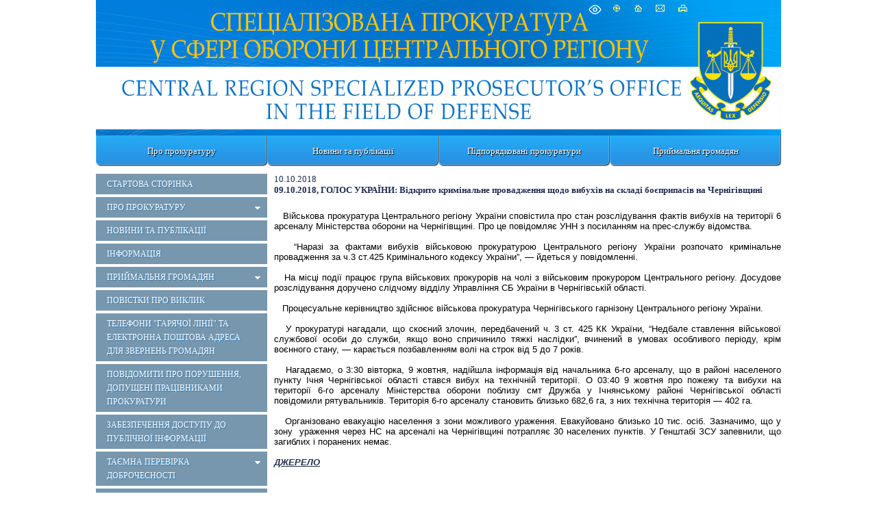

--- FILE ---
content_type: text/html; charset=utf-8
request_url: https://vppnr.gp.gov.ua/ua/publ.html?_m=publications&_t=rec&id=238327&fp=50
body_size: 7332
content:
<!DOCTYPE html>
<html lang="uk-UA">
<head>
<!-- THIS OTHER PAGES main3 -->
<meta http-equiv="Content-Type" content="text/html; charset=utf-8">
<meta name="viewport" content="width=device-width, initial-scale=1">
<meta property="og:title" content="09.10.2018, ГОЛОС УКРАЇНИ:  Відкрито кримінальне провадження щодо вибухів на складі боєприпасів на Чернігівщині"/>
<meta property="og:image" content="/img/gpu_gerb_100x100px.jpg"/>
<meta property="og:site_name" content="Спеціалізована прокуратура у військовій та оборонній сфері Центрального регіону"/>
<meta property="og:description" content="&nbsp;&nbsp; Військова прокуратура Центрального регіону України сповістила про стан розслідування фактів вибухів на території 6 арсеналу Міністерства оборони на Чернігівщині. Про це повідомляє УНН з п..."/>
<meta property="og:url" content="https://"/>
<meta name="twitter:image" content="/img/base_gpu_gerb_100x100px.png">
    <link rel="icon" type="image/png" sizes="16x16" href="/img/favicon-16x16.png">
    <link rel="icon" type="image/png" sizes="32x32" href="/img/favicon-32x32.png">
    <link rel="icon" type="image/png" sizes="96x96" href="/img/favicon-96x96.png">
    <link rel="icon" type="image/png" sizes="144x144" href="/img/favicon-144x144.png">
    <link rel="apple-touch-icon" href="/img/touch-icon-iphone.png">
    <link rel="apple-touch-icon" sizes="152x152" href="/img/touch-icon-ipad.png">
    <link rel="apple-touch-icon" sizes="180x180" href="/img/touch-icon-iphone-retina.png">
    <link rel="apple-touch-icon" sizes="167x167" href="/img/touch-icon-ipad-retina.png">
    <link rel="icon" type="image/png" sizes="192x192" href="/img/android-chrome-192x192.png">
    <link rel="icon" type="image/png" sizes="512x512" href="/img/android-chrome-512x512.png">
<title>09.10.2018, ГОЛОС УКРАЇНИ:  Відкрито кримінальне провадження щодо вибухів на складі боєприпасів на Чернігівщині - Публікації у ЗМІ - Спеціалізована прокуратура у військовій та оборонній сфері Центрального регіону</title>
<!--[if IE]>
<script type="text/javascript" src="/js/html5.js"></script>
<![endif]-->
<link rel="stylesheet" type="text/css" href="/middle/css/site_style2.css?07">
<LINK REL="StyleSheet" href="/middle/css/calendar.css" type="text/css">
<link href="/js/jquery_ui/css/redmond/jquery-ui-1.8.16.custom.css" rel="stylesheet" type="text/css" />
<link rel="stylesheet" href="/js/treeview/jquery.treeview.css" />
<link type="text/css" rel="stylesheet" href="/js/lightbox-form.css">
<script src="/js/jquery-1.7.min.js" type="text/javascript"></script>
<script src="/js/menu.js" type="text/javascript"></script>
<script type="text/javascript" src="/js/jquery_ui/jquery-ui-1.8.16.custom.min.js"></script>
<script type="text/javascript" src="/js/jquery_ui/jquery.ui.datepicker-ua.js"></script>
<script src="/js/treeview/jquery.treeview.js" type="text/javascript"></script>

<script src="/js/lightbox-form.js" type="text/javascript"></script>
<script type="text/javascript" language="JavaScript" src="/js/overlib.js"></script>
<script language="javascript" type="text/javascript" src="/js/calendar/browserSniffer.js"></script>
<script language="javascript" type="text/javascript" src="/js/calendar/dynCalendar_ua.js"></script>

</head>
<body data-link="/ua/publ.html?_m=publications&_t=rec&id=238327&fp=50">
<!--спецблок-->
<div class="eyeHelpBlock">
<div class="eyeHelp-container">
<div class="eyeHelpBlock-inner">
<div class="contrast_change">
<span class="contrast-text">Контраст</span>
<span class="contrast-change-button">
<img src="https://gp.gov.ua/assets/img/svg/contrast.svg" alt="contrast">

</span>
</div>
<div class="font_change">
<span class="change_text">Шрифт</span>

<span class="plus">
<svg width="16" height="16" viewBox="0 0 16 16" fill="none" xmlns="http://www.w3.org/2000/svg">
<path d="M16 9.14286H9.14286V16H6.85714V9.14286H0V6.85714H6.85714V0H9.14286V6.85714H16V9.14286Z" fill="black"></path>
</svg>
</span>
<span class="minus">
<svg width="16" height="4" viewBox="0 0 16 4" fill="none" xmlns="http://www.w3.org/2000/svg">
<path d="M16 3.14286H0V0.857147H16V3.14286Z" fill="black"></path>
</svg>
</span>
<span class="removeAllHelp tooltip">
<span class="tooltiptext">Очистити</span>
<svg width="16" height="16" viewBox="0 0 16 16" fill="none" xmlns="http://www.w3.org/2000/svg">
<path d="M8 16C5.76667 16 3.875 15.225 2.325 13.675C0.775 12.125 0 10.2333 0 8C0 5.76667 0.775 3.875 2.325 2.325C3.875 0.775 5.76667 0 8 0C9.15 0 10.25 0.237666 11.3 0.713C12.35 1.18767 13.251.86667 14 2.75V0H16V7H9V5H13.2C12.6667 4.06667 11.9377 3.33333 11.013 2.8C10.0877 2.26667 9.08333 2 8 2C6.33333 2 4.91667 2.58333 3.75 3.75C2.58333 4.91667 2 6.33333 2 8C2 9.66667 2.58333 11.0833 3.75 12.25C4.91667 13.4167 6.33333 14 8 14C9.28333 14 10.4417 13.6333 11.475 12.9C12.5083 12.1667 13.2333 11.2 13.65 10H15.75C15.2833 11.7667 14.3333 13.2083 12.9 14.325C11.4667 15.4417 9.83333 16 8 16Z" fill="white"></path>
</svg>
</span>
</div>
<div class="hide_settings">
<span class="hide_settings-text">Сховати налаштування</span>
</div>

</div>
</div>
</div>


<!-- шапка сайту -->
	<header>
		<section  style="background-image: url('/middle/img/headers/vppnr.jpg');" class="headblock">

					<div class="lineIcon">
				<div class="iconLink">
								    <span class="eye-help">
				        <span class="eye-help_icon tooltip">
				            <span class="tooltiptext">Спеціальні можливості</span>
				            <svg xmlns="http://www.w3.org/2000/svg" width="21" height="22" viewBox="0 0 15 16" fill="none">
				            <path d="M13.2856 7.35125C13.5818 7.73875 13.5818 8.26188 13.2856 8.64875C12.3524 9.86688 10.1137 12.375 7.49995 12.375C4.8862 12.375 2.64745 9.86688 1.71432 8.64875C1.57019 8.46321 1.49194 8.23495 1.49194 8C1.49194 7.76505 1.57019 7.53679 1.71432 7.35125C2.64745 6.13312 4.8862 3.625 7.49995 3.625C10.1137 3.625 12.3524 6.13312 13.2856 7.35125V7.35125Z"
				            stroke="white" stroke-linecap="round" stroke-linejoin="round"></path>
				            <path d="M7.5 9.875C8.53553 9.875 9.375 9.03553 9.375 8C9.375 6.96447 8.53553 6.125 7.5 6.125C6.46447 6.125 5.625 6.96447 5.625 8C5.625 9.03553 6.46447 9.875 7.5 9.875Z"
				            stroke="white" stroke-linecap="round" stroke-linejoin="round"></path>
				            </svg>
				        </span>
				    </span>
								<a href="/ua/site_map.html" class="map tooltip">
				<span class="tooltiptext">Карта сайту</span>
				</a>
				<a href="/ua/" class="home tooltip">
				<span class="tooltiptext">Головна сторiнка</span>
				</a>
				<a href="/ua/order_appeal.html" class="mail tooltip">
								<span class="tooltiptext">e-mail</span>
								</a>
									<a href="/ua/publ.html?_m=publications&_t=rec&id=238327&fp=50&s=print" class="print tooltip">
					<span class="tooltiptext">Друк</span>
					</a>
				</div>
			</div>
            		
				</section>
	</header>

<script>
 jQuery('.eye-help').click(function () {jQuery('.eyeHelpBlock').show();});
 jQuery('.hide_settings-text').click(function(){jQuery('.eyeHelpBlock').hide();});
 window.onload = function() {if (gC('fs')) sF(gF(),gZ());}
 gC('contrast')?jQuery('body').addClass('contrastColors'):jQuery('body').removeClass('contrastColors');
 jQuery('.contrast_change').click(function(){
  jQuery('body').toggleClass('contrastColors');
  jQuery('body').hasClass('contrastColors') ? document.cookie='contrast=true;path=/;secure':
   document.cookie='contrast=true;path=/;secure;max-age=-1';
 });
 function fC() {
  let fs = gF();
  let zm = gZ();
  let plus = jQuery(this).hasClass('plus');
  fs = plus ? fs + 3 : fs - 3;
  zm = plus ? zm + 5 : zm - 5;
  if (pC(fs)) {
   document.cookie='fs='+fs+';path=/;secure';
   document.cookie='zm='+zm+';path=/;secure';
   sF(fs,zm);
  }
  if (fs<=13){cF();}
 }
 jQuery('.removeAllHelp').click(function() {
  cF();
  jQuery('body').removeClass('contrastColors');
  document.cookie='contrast=;path=/;secure;max-age=-1';
 });
 function cF() {
  //jQuery('.columns3').find('p').removeAttr('style');
  jQuery('.columns3').find('p').each(function() {
   jQuery(this).css('font-size', '');
  });
  jQuery('.topMenu a').removeAttr('style');
  jQuery('.leftMenu a').removeAttr('style');
  jQuery('body').removeAttr('style');
  document.cookie='fs=;path=/;secure;max-age=-1';
  document.cookie='zm=;path=/;secure;max-age=-1';
 }
 function sF(fs,zm) {
  jQuery('.columns3').find('p').css('font-size',fs+'px');
  let s = fs - 13;
  fs = s < 12 ? s:11;
  jQuery('.topMenu a').css('font-size',13+fs+'px');
  jQuery('.leftMenu a').css('font-size',12+fs+'px');
  document.body.style.zoom = zm+'%';
 }
 function pC(fs){return (fs>=13&&fs<=23)}
 function gF(){return parseInt(gC('fs'),10)||13}
 function gZ(){return parseInt(gC('zm'),10)||100}
 jQuery('.font_change .plus').click(fC);
 jQuery('.font_change .minus').click(fC);
 function gC(name){
  const value = "; " + document.cookie;const parts = value.split("; " + name + "=");
  if (parts.length === 2) {return parts
  .pop().split(";").shift();}
 }
</script>

<!-- Верхнє меню -->
	<nav class="topMenu">

                                <div class="mButton" >
                <a href="#">Про прокуратуру</a>
                
                <div class="topSubMenu">
                    <div class="blockMenuLink">
                

                    

        
    
    
                                
                     
                <div class="delimeter">
                <ul> 
                        <li>
                <a href="guidance.html" >Керівництво</a>
            </li>
                            
        
    
    
                                
                                <li>
                <a href="structure.html" >Структура</a>
            </li>
                            
        
    
    
                                
                                    </ul>
                </div>
                <div class="second_column">
                <ul>
                        <li>
                <a href="info.html" >Інформація</a>
            </li>
            
                            
        
    
    
                                
                                <li>
                <a href="vpvit.html" >З Днем народження</a>
            </li>
            
                            </ul>
                </div>
                            
        
    
    
                </div>
            </div>
        

        </div>
    
                                    <div class="static_menu" >
                <a href="news.html">Новини та публікації</a>
                
                <div class="topSubMenu">
                    <div class="blockMenuLink">
                

                    

        
    
    
                </div>
            </div>
        

        </div>
    
                                    <div class="static_menu" >
                <a href="vpcrpp.html">Підпорядковані прокуратури</a>
                
                <div class="topSubMenu">
                    <div class="blockMenuLink">
                

                    

        
    
    
                </div>
            </div>
        

        </div>
    
                                    <div class="mButton" >
                <a href="#">Приймальня громадян</a>
                
                <div class="topSubMenuRight">
                    <div class="blockMenuLink">
                

                    

        
    
    
                                
                     
                <div class="delimeter">
                <ul> 
                        <li>
                <a href="timetable.html" >Графік та години прийому</a>
            </li>
                            
        
    
    
                                
                                <li>
                <a href="contact.html" >Контактна інформація</a>
            </li>
                            
        
    
    
                                
                                    </ul>
                </div>
                <div class="second_column">
                <ul>
                        <li>
                <a href="subordinate_offices_.html" >Інформація про підпорядковані прокуратури</a>
            </li>
            
                            </ul>
                </div>
                            
        
    
    
                </div>
            </div>
        

        </div>
    
    </nav>

	
<!-- Інформаційні блоки -->	
	<section class="centerBlock">
	
	

<!-- Лівий блок -->	
	<section class="leftBlock">	
		
<div class="bgMenu"></div>

<nav class="leftMenu">
	<!-- test- -->

		<ul class="level1">
		
<li>
	<a href="/ua/index.html"  >
		<div>Стартова сторінка</div>
	</a>

	</li>


<li>
	<a href="#" onclick="return false"  >
		<b></b><div>Про прокуратуру</div>
	</a>

	
			<ul class="level2">
			
<li>
	<a href="/ua/guidance.html" >
				<div>Керівництво</div>
	</a>

	</li>


<li>
	<a href="/ua/structure.html" >
				<div>Структура</div>
	</a>

	</li>


<li>
	<a href="/ua/info.html" >
				<div>Інформація</div>
	</a>

	</li>


<li>
	<a href="/ua/vpvit.html" >
				<div>З Днем народження</div>
	</a>

	</li>


        </ul>
	
</li>


<li>
	<a href="/ua/news.html"  >
		<div>Новини та публікації</div>
	</a>

	</li>


<li>
	<a href="/ua/materials.html"  >
		<div>Інформація</div>
	</a>

	</li>


<li>
	<a href="#" onclick="return false"  >
		<b></b><div>Приймальня громадян</div>
	</a>

	
			<ul class="level2">
			
<li>
	<a href="/ua/timetable.html" >
				<div>Графік та години прийому</div>
	</a>

	</li>


<li>
	<a href="/ua/contact.html" >
				<div>Контактна інформація</div>
	</a>

	</li>


<li>
	<a href="/ua/subordinate_offices_.html" >
				<div>Інформація про підпорядковані прокуратури</div>
	</a>

	</li>


        </ul>
	
</li>


<li>
	<a href="/ua/vyklik.html"  >
		<div>Повістки про виклик</div>
	</a>

	</li>


<li>
	<a href="/ua/tel_hotline_emails"  >
		<div>Телефони &quot;гарячої лінії&quot; та електронна поштова адреса для звернень громадян</div>
	</a>

	</li>


<li>
	<a href="/ua/por.html"  >
		<div>Повідомити про порушення, допущені працівниками прокуратури</div>
	</a>

	</li>


<li>
	<a href="/ua/vppr.html"  >
		<div>Забезпечення доступу до публічної інформації</div>
	</a>

	</li>


<li>
	<a href="#" onclick="return false"  >
		<b></b><div>Таємна перевірка доброчесності</div>
	</a>

	
			<ul class="level2">
			
<li>
	<a href="/ua/vpcrndtp.html" >
				<div>Нормативно-правові акти</div>
	</a>

	</li>


<li>
	<a href="/ua/vpcradtp.html" >
				<div>Анкети доброчесності</div>
	</a>

	</li>


<li>
	<a href="/ua/vpcrintp.html" >
				<div>Повідомлення про недоброчесність</div>
	</a>

	</li>


        </ul>
	
</li>


<li>
	<a href="/ua/documents.html"  >
		<div>Документи</div>
	</a>

	</li>


<li>
	<a href="/ua/links.html"  >
		<div>Корисні посилання</div>
	</a>

	</li>


<li>
	<a href="/ua/site_map.html"  >
		<div>Мапа сайту</div>
	</a>

	</li>


    </ul>

</nav>


<div class="clear"></div>
<!-- Блок трьох посилань -->
<section class="linkBlock" style="margin-top: 1em;">
<ul>

	<li class="searchLink"><a href="/ua/search.html">
                            <p>Пошук по сайту</p>
            	</a></li>

	<li class="autorization">
	<a href="javascript:void(0)" onClick="openbox('Авторизація на порталі', 1,'','')">
	<p>Авторизація на порталі</p>
	</a>
	</li>

	
</ul>
</section>

<div id="shadowing" onClick="closebox()"></div>
<div id="box"><span id="boxtitle"></span>
<table border=0 cellspacing=2 cellpadding=0 align="center" style="">
	<form action='/ua/' method='post'
		name='login_form' id="log_form"><input type="hidden" name="password"
		value="">

	<div id="errorfield" style="padding-top: 45px;text-align: center;"></div>

	</form>
	<form name="pass_form"
		onsubmit="LogIn(document.getElementById('log_form'),this);return false;">
	<tr>
		<td>Логин:</td>
		<td colspan="2"><input type="text" class="auth" size="20" name="login"
			id="login" value="" autocomplete="username"></td>
	</tr>
	<tr>
		<td>Пароль:</td>
		<td><input id="password" type="password" class="auth" size="20"
			name="password" value="" autocomplete="current-password"></td>
		<td><input onclick="sendinf();return false;" type="image"
			title="" alt=""
			src="/middle/img/button_1.gif"></td>
	</tr>
	<tr>
		<td colspan="2" align="right"><a
			href="/ua/users/registration.html">Реєстрація</a><br>

		<a href="/ua/users/remind_password.html">Забули пароль?</a>

		</td>
		<td></td>
	</tr>
	</form>
</table>
</div>

<script>

function sendinf(){
	var login = document.getElementById('login').value;
	var password = document.getElementById('password').value;
	var url = '/ua/?s=ajax&login='+login+'&_m=tron_auth&password='+password+'';
	if ( document.getElementById('login') == '' ) {
		document.getElementById('login').focus();
		window.alert('Не вказаний логін');
		return false;
	}
	if ( document.getElementById('password').value == '' ) {
		document.getElementById('password').focus();
		window.alert('Не вказаний пароль');
		return false;
	}

	jQuery.ajax({
		type: "POST",
		url: '/ua/index.html',
		data: 's=ajax&login='+login+'&_m=tron_auth&password='+password,
		success: function(msg) {
			msg=msg.split('//');
			
			var errorspan = document.getElementById('errorfield');
			errorspan.innerHTML = msg['1'];
			if (msg[0] == 0) {
				closebox();
				window.location.reload();
			}
		}
	});
}
</script>



	<script language="javascript" type="text/javascript" src="/js/md5.js"></script>
	<script language=javascript>
	<!-- //
	function LogIn(form,form1){
	 if ( form.login.value == '' ) { form.login.focus(); window.alert('Не вказаний логін'); return false;}
	 if ( pass_form.password.value == '' ) { pass_form.password.focus(); window.alert(''); return false;}
	 //form.password.value = hex_md5(form1.password.value+'hqWtm8');
	 form.password.value = form1.password.value;
	 form.submit();
	 return false;
	}
	 // -->
	</script>



<table border="0" cellpadding="0" cellspacing="0" width="100%" class="key">

	

	<tr>
		<td>&nbsp;</td>
	</tr>
</table>



<!--  TEST none --><div class="clear"></div>
<!-- [Блок соціальних мереж] -->
<section class="socialBlock" style="margin-top: 1em;">
	<div class="socheader one"></div>
				<a class="rss" href="/ua/news.html?rss=show"></a>			
	<div class="clear"></div>
</section>
		
		
		
		<div class="clear"></div>

	</section>	
		
<!-- Об'єднання трьох колонок (Актуально, Анонси, права) -->		
		<section class="columns3" style="display: block;">
				
			
<!-- Об'єднання двох центральних колонок (Актуально, Анонси) -->			
			<section class="columns2" style="width: 100%; padding-top: 11px;">
           
		   
           
				<section design="middle">
	<!-- <section class="default"> -->
	<table border="0" cellpadding="0" cellspacing="0" width="100%" >
		<tr>
			<td>
				<span class="grey_bold">10.10.2018</span>														<div class="publication_title">
						<h1 >09.10.2018, ГОЛОС УКРАЇНИ:  Відкрито кримінальне провадження щодо вибухів на складі боєприпасів на Чернігівщині</h1>
					</div>
								<div style="margin-top:20px; margin-bottom:10px;  text-align: justify !important;  font-family:Tahoma,Verdana,Arial !important; font-size:10pt !important; color:black !important">
															<div>&nbsp;&nbsp; Військова прокуратура Центрального регіону України сповістила про стан розслідування фактів вибухів на території 6 арсеналу Міністерства оборони на Чернігівщині. Про це повідомляє УНН з посиланням на прес-службу відомства.<br />
<br />
&nbsp;&nbsp; &ldquo;Наразі за фактами вибухів військовою прокуратурою Центрального регіону України розпочато кримінальне провадження за ч.3 ст.425 Кримінального кодексу України&rdquo;, &mdash; йдеться у повідомленні.<br />
<br />
&nbsp;&nbsp; На місці події працює група військових прокурорів на чолі з військовим прокурором Центрального регіону. Досудове розслідування доручено слідчому відділу Управління СБ України в Чернігівській області.<br />
<br />
&nbsp;&nbsp; Процесуальне керівництво здійснює військова прокуратура Чернігівського гарнізону Центрального регіону України. <br />
<br />
&nbsp;&nbsp; У прокуратурі нагадали, що скоєний злочин, передбачений ч. 3 ст. 425 КК України, &ldquo;Недбале ставлення військової службової особи до служби, якщо воно спричинило тяжкі наслідки&rdquo;, вчинений в умовах особливого періоду, крім воєнного стану, &mdash; карається позбавленням волі на строк від 5 до 7 років.<br />
<br />
&nbsp;&nbsp; Нагадаємо, о 3:30 вівторка, 9 жовтня, надійшла інформація від начальника 6-го арсеналу, що в районі населеного пункту Ічня Чернігівської області стався вибух на технічній території. О 03:40 9 жовтня про пожежу та вибухи на території 6-го арсеналу Міністерства оборони поблизу смт Дружба у Ічнянському районі Чернігівської області повідомили рятувальників. Територія 6-го арсеналу становить близько 682,6 га, з них технічна територія &mdash; 402 га. <br />
<br />
&nbsp;&nbsp; Організовано евакуацію населення з зони можливого ураження. Евакуйовано близько 10 тис. осіб. Зазначимо, що у зону&nbsp; ураження через НС на арсеналі на Чернігівщині потрапляє 30 населених пунктів. У Генштабі ЗСУ запевнили, що загиблих і поранених немає.</div>
<div>&nbsp;</div>
<div><a href="http://www.golos.com.ua/news/84175"><em><strong>ДЖЕРЕЛО</strong></em></a></div>
					
				</div>
			</td>
		</tr>
			</table>
		<table border="0" cellpadding="0" cellspacing="0" width="100%" style="margin-top:20px;">
		<tr>
			<td valign="top">
							</td>
			<td valign="top">
				<div style="text-align: right;">
																<br><span class="grey">кількість переглядів: </span>3450
				<div>
			 </td>
		</tr>
	</table>

		</section>


			</section>
		</section>
				</section>

	
	<div class="clear"></div>

<!-- Footer --><input type="hidden" value="1769716521" name="tmp_cache_time"/><script>(function(){function c(){var b=a.contentDocument||a.contentWindow.document;if(b){var d=b.createElement('script');d.innerHTML="window.__CF$cv$params={r:'9c5b495beab1365e',t:'MTc2OTcxNjUyMS4wMDAwMDA='};var a=document.createElement('script');a.nonce='';a.src='/cdn-cgi/challenge-platform/scripts/jsd/main.js';document.getElementsByTagName('head')[0].appendChild(a);";b.getElementsByTagName('head')[0].appendChild(d)}}if(document.body){var a=document.createElement('iframe');a.height=1;a.width=1;a.style.position='absolute';a.style.top=0;a.style.left=0;a.style.border='none';a.style.visibility='hidden';document.body.appendChild(a);if('loading'!==document.readyState)c();else if(window.addEventListener)document.addEventListener('DOMContentLoaded',c);else{var e=document.onreadystatechange||function(){};document.onreadystatechange=function(b){e(b);'loading'!==document.readyState&&(document.onreadystatechange=e,c())}}}})();</script></body>
</html>